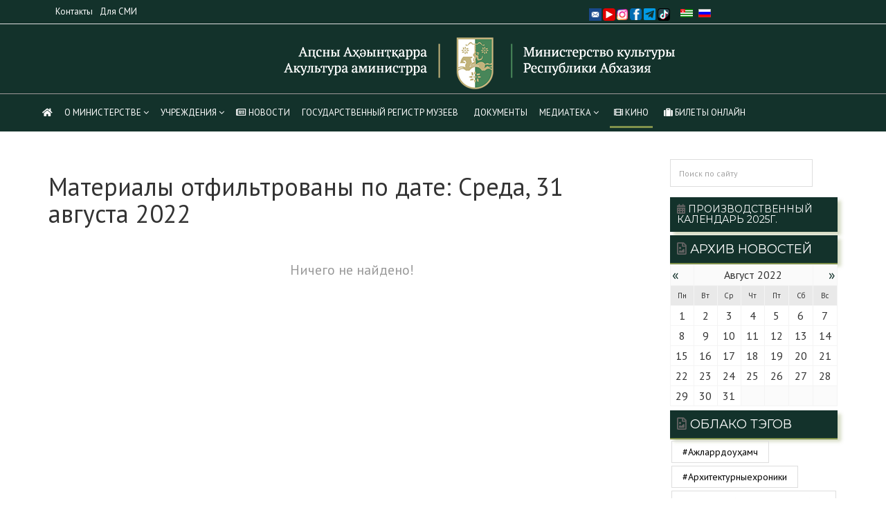

--- FILE ---
content_type: text/html; charset=utf-8
request_url: https://minkult.apsny.land/kino/itemlist/date/2022/8/31?catid=80
body_size: 13139
content:
<!DOCTYPE html>
<html prefix="og: http://ogp.me/ns#" xmlns="http://www.w3.org/1999/xhtml" xml:lang="ru-ru" lang="ru-ru" dir="ltr">
    <head>
        <meta http-equiv="X-UA-Compatible" content="IE=edge">
             <meta name="viewport" content="width=device-width, initial-scale=1">
                                <!-- head -->
                <base href="https://minkult.apsny.land/kino/itemlist/date/2022/8/31" />
	<meta http-equiv="content-type" content="text/html; charset=utf-8" />
	<meta name="keywords" content="минкульт абхазии, министерство культуры республики абхазия, абхазия, республика абхазия" />
	<meta property="og:url" content="https://minkult.apsny.land/kino/itemlist/date/2022/8/31?catid=80" />
	<meta property="og:type" content="website" />
	<meta property="og:title" content="Среда, 31 августа 2022" />
	<meta property="og:description" content="Министерство культуры Республики Абхазия. Официальный сайт" />
	<meta name="twitter:card" content="summary" />
	<meta name="twitter:title" content="Среда, 31 августа 2022" />
	<meta name="twitter:description" content="Министерство культуры Республики Абхазия. Официальный сайт" />
	<meta name="description" content="Министерство культуры Республики Абхазия. Официальный сайт" />
	<meta name="generator" content="Поддержка сайта: Агентство правительственной связи РА" />
	<title>Среда, 31 августа 2022</title>
	<link href="/kino/itemlist/date/2022/8/31?catid=80" rel="canonical" />
	<link href="/kino/itemlist/date/2022/8/31?catid=80&format=feed" rel="alternate" type="application/rss+xml" title="Среда, 31 августа 2022 | Feed" />
	<link href="/kino/itemlist/date/2022/8/31?catid=80&format=feed&type=rss" rel="alternate" type="application/rss+xml" title="Среда, 31 августа 2022 | RSS 2.0" />
	<link href="/kino/itemlist/date/2022/8/31?catid=80&format=feed&type=atom" rel="alternate" type="application/atom+xml" title="Среда, 31 августа 2022 | Atom 1.0" />
	<link href="/templates/ts_news247/images/favicon.ico" rel="shortcut icon" type="image/vnd.microsoft.icon" />
	<link href="/favicon.ico" rel="shortcut icon" type="image/vnd.microsoft.icon" />
	<link href="https://cdnjs.cloudflare.com/ajax/libs/simple-line-icons/2.4.1/css/simple-line-icons.min.css" rel="stylesheet" type="text/css" />
	<link href="/templates/ts_news247/css/k2.css?v=2.11.20241016" rel="stylesheet" type="text/css" />
	<link href="/media/system/css/modal.css?15e5faa5d8bd5ee788b82f6a341be903" rel="stylesheet" type="text/css" />
	<link href="//fonts.googleapis.com/css?family=PT+Sans:regular,italic,700,700italic&amp;subset=cyrillic-ext,cyrillic" rel="stylesheet" type="text/css" />
	<link href="//fonts.googleapis.com/css?family=Montserrat:regular,700&amp;subset=latin" rel="stylesheet" type="text/css" />
	<link href="//fonts.googleapis.com/css?family=Open+Sans:300,300italic,regular,italic,600,600italic,700,700italic,800,800italic&amp;subset=latin" rel="stylesheet" type="text/css" />
	<link href="/templates/ts_news247/css/bootstrap.min.css" rel="stylesheet" type="text/css" />
	<link href="/templates/ts_news247/css/font-awesome.min.css" rel="stylesheet" type="text/css" />
	<link href="/templates/ts_news247/css/legacy.css" rel="stylesheet" type="text/css" />
	<link href="/templates/ts_news247/css/template.css" rel="stylesheet" type="text/css" />
	<link href="/templates/ts_news247/css/presets/preset3.css" rel="stylesheet" class="preset" type="text/css" />
	<link href="/templates/ts_news247/css/frontend-edit.css" rel="stylesheet" type="text/css" />
	<link href="/modules/mod_bt_login/tmpl/css/style2.0.css" rel="stylesheet" type="text/css" />
	<link href="/components/com_sppagebuilder/assets/css/font-awesome-5.min.css" rel="stylesheet" type="text/css" />
	<link href="/components/com_sppagebuilder/assets/css/font-awesome-v4-shims.css" rel="stylesheet" type="text/css" />
	<link href="/components/com_sppagebuilder/assets/css/animate.min.css" rel="stylesheet" type="text/css" />
	<link href="/components/com_sppagebuilder/assets/css/sppagebuilder.css" rel="stylesheet" type="text/css" />
	<link href="/media/mod_languages/css/template.css?15e5faa5d8bd5ee788b82f6a341be903" rel="stylesheet" type="text/css" />
	<style type="text/css">
body{font-family:PT Sans, sans-serif; font-size:16px; font-weight:normal; }h1{font-family:PT Sans, sans-serif; font-weight:normal; }h2{font-family:Montserrat, sans-serif; font-size:18px; font-weight:normal; }h3{font-family:Montserrat, sans-serif; font-weight:normal; }h4{font-family:Montserrat, sans-serif; font-weight:normal; }h5{font-family:Open Sans, sans-serif; font-weight:600; }h6{font-family:Open Sans, sans-serif; font-weight:600; }.sp-megamenu-parent{font-family:PT Sans, sans-serif; font-size:16px; font-weight:normal; }#sp-bottom .sp-module ul > li > a {
    color: #a3a3a3;
    line-height: 16px;
    padding: 5px;
}

#sp-top-bar ul.nav.menu li a {
    color: #ffffff;
    padding: 0;
    line-height: 100%;
}

#sp-top2 .sp-module {
    display: block;
    padding: 10px;
}


<!-- novygod .imgsnow {
position: absolute;
z-index: 1;
top: 0px;
left: 0px;
} -->

p {
    margin: 0 0 10px;
    text-indent: 30px;
}

div.itemFullText {
    text-align: justify;
}

div.itemIntroText {
    text-align: justify;
  
}

.nav-items > div:last-child {
    border-radius: 0 5px 5px 0;
    border-right: 1px solid #488659;
}

.nav-items > div:first-child {
    border-radius: 5px 0 0 5px;
    border-left: 1px solid #488659;
}

#jevents_body .nav-items div.active a, .jev_header2 .active a {
    background-color: #488659;
    color: #FFF;
}

.nav-items > div {
    border: 1px solid #488659;}

.jev_toprow div.currentmonth {
    border-top: 1px solid #488659;
    border-bottom: 1px solid #488659;
    margin-bottom: -1px;
}

.jev_toprow div.previousmonth, .jev_toprow div.nextmonth {
    background-color: #488659;
    border: 1px solid #488659;
}

.sp-module-content .mod-languages ul.lang-inline li {
    border: none;
    display: inline-block;
    margin: 5px 5px 0 0;
}
#sp-top-bar {
    line-height: 8px;
}
.avPlayerWrapper.avNoPoster .avPlayerContainer .avPlayerBlock audio {
    position: relative !important;
    height: 40px !important;
}
.avPlayerWrapper .avPlayerContainer .avPlayerBlock audio {
    background-color: #0000;
    background-repeat: no-repeat;
    background-position: 50% 50%;
    background-size: cover;
    padding: 10px;
    box-sizing: border-box;
box-shadow: #00000038 3px 2px 3px 3px;
}

.itemCategory {
    background: #13322b;
}
.itemCategory:before {
    border-top: 8px solid #13322b;
}
.full-screen .offcanvas-menu .offcanvas-inner .sp-module ul li .offcanvas-menu-toggler {
    left: auto;
    right: auto;
    font-size: 18px;
    padding: 5px 10px;

}

.offcanvas-menu .offcanvas-inner .sp-module ul > li ul >li > a {

    line-height: 20px;}
   

.full-screen .offcanvas-menu .offcanvas-inner .sp-module ul li a {
    color: #fff;
    display: inline-block;
    font-size: 18px;
    padding: 5px;
}

#sp-bottom {
  
    border-bottom: #fff solid 1px;
}
.sp-megamenu-parent .sp-dropdown .sp-dropdown-inner {
    background: #ffffff;
    box-shadow: 0 7px 13px rgb(0 0 0 / 15%);
    padding: 7px;
}

.sp-megamenu-parent .sp-dropdown li.sp-menu-item {
    display: block;
    padding: 0;
    position: relative;
    background-color: #13322b;
}

#sp-top-bar a {
  
    font-weight: 500;
}
div.mod-languages ul.lang-block li {
    display: block;
    background-color: #81924b;
    margin: 1px;
}

div.mod-languages img {
    border: none;
    float: left;
}

div.catItemExtraFields ul li span.catItemExtraFieldsLabel, div.genericItemExtraFields ul li span.genericItemExtraFieldsLabel {
 
    width: 17%;
}
div.itemExtraFields ul li span.itemExtraFieldsLabel {
 
    width: 17%;
}

.sexyback_icon {
     height: 45px;
    width: 400px; }

#mod_0_2 .add_answer {
    border: 0px dotted #747475;
    background-color: none;
    height: 0px;}


div.itemToolbar ul li a {
    color: #81924b;
  
    font-weight: 700;
}

.poll_answer_img {
    float: left !important;
    margin: 0 7px 3px 0 !important;
    border-radius: 0px !important;
    border: none !important;
    max-width: 65% !important;
    width: 300px;
}


div.catItemIntroText {
text-indent: 30px;
    text-align: justify;
}


.camera_cat:before, a.nspCategory:before, a.nspListCategory:before, .gkNspPM-VideoGallery .gkBigBlock strong:before {

    border-top: none;
   
}


.camera_cat, a.nspCategory, a.nspListCategory, .gkNspPM-VideoGallery .gkBigBlock strong {
    position: relative;
    font-size: 10px;
    padding: 0 5px;
    background: #d1d1d1;
    text-transform: uppercase;
    font-weight: 600;
    color: #0a0a0a !important;
    height: 20px;
    line-height: 20px;
}


div.catItemVideoBlock {
    margin: 0 0 16px 0;
    padding: 16px;
    background: none;
}

div.subCategory h2 {
    font-size: 14px;
    margin: 0;
    font-weight: bold;
    text-transform: uppercase;
    line-height: 100%;
}
blockquote {
    padding: 10px 10px;
    margin: 0 0 10px;
    font-size: 16px;
    line-height: 24px;
    border-left: 5px solid #d1d1d1;
    font-style: italic;
    font-weight: normal;
    text-align: left;
    background: none;
}



blockquote:before, .sppb-blockquote:before {
    position: absolute;
    content: '\f10e';
    font-family: FontAwesome;

    padding: 8px 15px;
    top: -30px;
    left: 50%;
    margin-left: -44px;
    color: #fff0;
    background: #ec000000;
}




div.subCategory:hover {
    background: #13322b;
    border: 1px solid transparent;
}

div.k2ItemsBlock ul li {
    margin: 0 0 4px 0;
    background: #ccc;
    padding: 0px 0px 0px 10px;
}

div.k2ItemsBlock ul li a.moduleItemTitle {
    line-height: 1;
}


div.k2CategoriesListBlock ul li {
    margin: 0 0 4px 0;
    background: #f9f9f9;
    padding: 0px 0px 0px 10px;
}


.sp-megamenu-parent .sp-dropdown li.sp-menu-item >a, .sp-megamenu-parent .sp-dropdown li.sp-menu-item span {
  
    padding: 5px;
    color: #ffffff;

}


.nspList > li .nspImage {
  
    border: 5px solid #f5f5f5;
    box-shadow: #ccc 5px 5px 5px;
}

a {
    color: #13322b;
}

div.catItemReadMore {
    display: inline;
    float: right;
}

div.catItemView {
    padding: 0 10px;
    margin: 0 0 25px 0;
    border-bottom: 1px double #81924b96;}

table.calendar {
      width: 100%;
}


div.itemListCategory {
    margin: 0 0 10px 0;
    padding: 0;
}

.block-title.green {
    border-top: 2px solid #81924b;
}

.block-title.sppb-addon-module .sppb-addon-title, .block-title.sppb-addon-module .sp-module-title, .block-title.sp-module .sppb-addon-title, .block-title.sp-module .sp-module-title, .block-title.sppb-addon-articles .sppb-addon-title, .block-title.sppb-addon-articles .sp-module-title {
    display: inline-block;
    position: relative;
    font-size: 14px;
    height: 30px;
    line-height: 30px !important;
    padding: 0 15px;
    margin: 0 0 5px;
    background: #13322b;
    text-transform: uppercase;
    color: #fff;
}


div.catItemHeader h3.catItemTitle a, div.userItemHeader h3.userItemTitle a, div.tagItemHeader h2.tagItemTitle a {
    color: #13322b;
}

div.itemListCategory h2 {
    text-transform: uppercase;
    font-size: 16px;
    margin-top: 0;
    border-top: 2px solid #13322b;
    line-height: 30px;
}




#sp-section-2 {
 
    border-bottom: 1px solid #a09999;
}

#sp-section-4 {
    border-top: 1px solid #a09999;
}


.sprocket-strips-item {
    background-size: cover;
    border-radius: 2px;
    height: 240px;
}

div.itemListCategory h2 span {
    background: #13322b;
    color: #fff;
    padding: 7px 15px;
    
}


div.itemHeader h2.itemTitle {
    padding: 15px 0 8px 0;
    margin: 0;
    line-height: 22px;
}

.nspDate {
    text-transform: uppercase;
    color: #13322b;
    font-weight: normal;
    font-size: 12px;
}
.nspArt {
    position: relative;
    border-bottom: solid 1px #a3a3a3;
}

.nspArt h4.nspHeader a {
    text-decoration: none;
    color: #000;
}

.nspArt h4.nspHeader {
    font-size: 14px;
    line-height: 18px;
}

.gkNspPM-VideoList h3 a:hover {
    color: #85b7bc;
}

.gkNspPM-VideoList .gkItemsPage[data-cols="1"] figure {
    width: 100%;
    margin-bottom: 5px;
}

.gkNspPM-VideoList h3 {
    font-weight: normal;
    line-height: 18px;
    text-align: left;
    padding: 6px 0;
    border-bottom: solid 1px #724428;
}

#sp-footer {
    color: #ffffff;
    font-size: 13px;
    line-height: 16px;
}

.nspLinks ul li p {
    text-align: justify;
}

.sp-megamenu-parent >li >a, .sp-megamenu-parent >li >span {
    display: inline-block;
    padding: 0 6px;
    line-height: 44px;
    font-size: 13px;
    font-weight: normal;
    text-transform: uppercase;
    margin: 0;
    position: relative;
}
.sp-megamenu-parent >li:hover >a:before, .sp-megamenu-parent >li.active >a:before {
    border-color: #81924b;
    opacity: 1;
    transform: scale(1) translateZ(0);
}
.block-title.blue {
    border-top: 2px solid #85b7bc;
}
.block-title.blue .sppb-addon-title {
    background: #85b7bc;
}

.nspLinks ul li h4 a {
    text-decoration: none;
    color: #13322b;
    font-size: 14px;
    font-weight: 700;
}

.nspLinks .nspLinkScroll1 ul li {
    background: #fff;
    border-top: 1px solid #724428;
    margin: 0!important;
    padding: 10px 3px;
}



#offcanvas-toggler >i {
    color: #ffffff;
}

div.catItemHeader h3.catItemTitle {
    padding: 0 0 0px 0;
    margin: 0;
    font-size: 16px;
    line-height: 20px;
   
}

div.catItemImageBlock {
    padding: 0 8px 8px 0px;
    margin: 0 0 0px 0;
    position: relative;
    float: left;
width: 30%;
}
div.itemImageBlock {
    padding: 8px 0;
    margin: 0 16px 0px 0;
    float: left;
}

span.itemImage {
 border: solid #ffffff 5px;
    box-shadow: 5px 5px 5px 0px #ccc;
}


span.catItemImage img {
    max-width: 100%;
    height: auto;
    border: solid #ffffff 5px;
    box-shadow: 5px 5px 5px 0px #ccc;
}




k2-slideshow.theme1 .sl-control {
    position: absolute;
    padding: 0;
    margin: 0;
    float: left;
    bottom: 10px;
    height: 25%;
    width: 100%;
    opacity: 0.7;
    filter: alpha(opacity = 70);
    z-index: 999;
}
.k2-slideshow .sl-captions {
    width: 100%;
    height: 65px;
    padding: 0;
    margin: 0;
    position: absolute;
    left: 0;
    top: 0;
    z-index: 2;
    overflow: hidden;
    cursor: pointer;
}

.k2-slideshow .sl-captions .slide-caption {
    height: 100%;
    width: 90%;
    display: block;
    float: left;
    line-height: 18px;
    font-size: 14px;
    padding: 0 0 0 12px;
    color: #FFF;
    text-transform: uppercase;
}

#sp-bottom .sp-module .sp-module-title {
    font-size: 16px;
    color: #fff;
    padding-left: 0;
    margin-bottom: 5px;
    padding-bottom: 5px;
    border-bottom: double;
}@media (min-width: 1400px) {
.container {
max-width: 1140px;
}
}#sp-top-bar{ background-color:#13322b;color:#ffffff;padding:0px; }#sp-top-bar a{color:#ffffff;}#sp-section-3{ background-color:#13322b;color:#ffffff;padding:0px 10%; }#sp-section-3 a{color:#ffffff;}#sp-section-3 a:hover{color:#81924b;}#sp-section-4{ background-image:url("/images/headers/4646.jpg");background-repeat:no-repeat;background-size:cover;background-attachment:scroll;background-position:50% 50%; }#sp-header{ background-color:#13322b;padding:5px; }#sp-header a{color:#ffffff;}#sp-bottom{ background-color:#13322b;color:#ffffff;padding:50px 0px; }#sp-bottom a{color:#ffffff;}#sp-footer{ background-color:#13322b;color:#ffffff;padding:10px 10px; }#sp-footer a{color:#ffffff;}#sp-footer a:hover{color:#1fdbb2;}
	</style>
	<script type="application/json" class="joomla-script-options new">{"csrf.token":"fdd873fd8437f458c6920a60c790d9e2","system.paths":{"root":"","base":""}}</script>
	<script src="/media/jui/js/jquery.min.js?15e5faa5d8bd5ee788b82f6a341be903" type="text/javascript"></script>
	<script src="/media/jui/js/jquery-noconflict.js?15e5faa5d8bd5ee788b82f6a341be903" type="text/javascript"></script>
	<script src="/media/jui/js/jquery-migrate.min.js?15e5faa5d8bd5ee788b82f6a341be903" type="text/javascript"></script>
	<script src="/media/k2/assets/js/k2.frontend.js?v=2.11.20241016&sitepath=/" type="text/javascript"></script>
	<script src="/media/system/js/mootools-core.js?15e5faa5d8bd5ee788b82f6a341be903" type="text/javascript"></script>
	<script src="/media/system/js/core.js?15e5faa5d8bd5ee788b82f6a341be903" type="text/javascript"></script>
	<script src="/media/system/js/mootools-more.js?15e5faa5d8bd5ee788b82f6a341be903" type="text/javascript"></script>
	<script src="/media/system/js/modal.js?15e5faa5d8bd5ee788b82f6a341be903" type="text/javascript"></script>
	<script src="/templates/ts_news247/js/bootstrap.min.js" type="text/javascript"></script>
	<script src="/templates/ts_news247/js/jquery.sticky.js" type="text/javascript"></script>
	<script src="/templates/ts_news247/js/main.js" type="text/javascript"></script>
	<script src="/templates/ts_news247/js/progressbar.js" type="text/javascript"></script>
	<script src="/templates/ts_news247/js/frontend-edit.js" type="text/javascript"></script>
	<script src="/modules/mod_bt_login/tmpl/js/jquery.simplemodal.js" type="text/javascript"></script>
	<script src="/modules/mod_bt_login/tmpl/js/default.js" type="text/javascript"></script>
	<script src="/components/com_sppagebuilder/assets/js/jquery.parallax.js" type="text/javascript"></script>
	<script src="/components/com_sppagebuilder/assets/js/sppagebuilder.js" type="text/javascript"></script>
	<script type="text/javascript">

		jQuery(function($) {
			SqueezeBox.initialize({});
			initSqueezeBox();
			$(document).on('subform-row-add', initSqueezeBox);

			function initSqueezeBox(event, container)
			{
				SqueezeBox.assign($(container || document).find('a.modal').get(), {
					parse: 'rel'
				});
			}
		});

		window.jModalClose = function () {
			SqueezeBox.close();
		};

		// Add extra modal close functionality for tinyMCE-based editors
		document.onreadystatechange = function () {
			if (document.readyState == 'interactive' && typeof tinyMCE != 'undefined' && tinyMCE)
			{
				if (typeof window.jModalClose_no_tinyMCE === 'undefined')
				{
					window.jModalClose_no_tinyMCE = typeof(jModalClose) == 'function'  ?  jModalClose  :  false;

					jModalClose = function () {
						if (window.jModalClose_no_tinyMCE) window.jModalClose_no_tinyMCE.apply(this, arguments);
						tinyMCE.activeEditor.windowManager.close();
					};
				}

				if (typeof window.SqueezeBoxClose_no_tinyMCE === 'undefined')
				{
					if (typeof(SqueezeBox) == 'undefined')  SqueezeBox = {};
					window.SqueezeBoxClose_no_tinyMCE = typeof(SqueezeBox.close) == 'function'  ?  SqueezeBox.close  :  false;

					SqueezeBox.close = function () {
						if (window.SqueezeBoxClose_no_tinyMCE)  window.SqueezeBoxClose_no_tinyMCE.apply(this, arguments);
						tinyMCE.activeEditor.windowManager.close();
					};
				}
			}
		};
		
var sp_preloader = '0';

var sp_gotop = '1';

var sp_offanimation = 'default';

	</script>

                                </head>
                <body class="site com-k2 view-itemlist no-layout task-date itemid-833 ru-ru ltr  sticky-header layout-fluid off-canvas-menu-init">

                    <div class="body-wrapper">
                        <div class="body-innerwrapper">
                            <section id="sp-top-bar" class="d-none d-md-block sp-top-bar"><div class="container"><div class="row"><div id="sp-top2" class="col-4 col-md-4 col-lg-8 "><div class="sp-column "><div class="sp-module "><div class="sp-module-content"><ul class="nav menu">
<li class="item-580"><a href="/kontakty" > Контакты</a></li><li class="item-690"><a href="/dlya-smi" > Для СМИ</a></li></ul>
</div></div></div></div><div id="sp-top1" class="col-4 col-md-4 col-lg-4 d-none d-lg-block"><div class="sp-column sptop1"><div class="sp-module "><div class="sp-module-content"><div class="mod-sppagebuilder  sp-page-builder" data-module_id="281">
	<div class="page-content">
		<div id="section-id-1652459572176" class="sppb-section" ><div class="sppb-container-inner"><div class="sppb-row sppb-no-gutter"><div class="sppb-col-md-8 sppb-col-xs-6 sppb-order-xs-1" id="column-wrap-id-1652459572175"><div id="column-id-1652459572175" class="sppb-column" ><div class="sppb-column-addons"><div id="sppb-addon-wrapper-1654069373789" class="sppb-addon-wrapper"><div id="sppb-addon-1654069373789" class="clearfix "     ><div class="sppb-addon sppb-addon-module "><div class="sppb-addon-content">

<div class="custom"  >
	<table style="width: 120px; height: 20px; float: left;">
<tbody>
<tr style="height: 26px;">
<td style="width: 22.2656px; height: 26px;"><a href="/kontakty"><img style="margin-right: 1px; margin-left: 1px;" src="/images/demo/Contact_1x.png" width="18" /></a></td>
<td style="width: 22.2656px; height: 26px;"><a href="https://www.youtube.com/channel/UCU---euETjl3Dc9CxHOLoMw" target="_blank" rel="noopener noreferrer"><img style="margin-right: 1px; margin-left: 1px;" src="/images/2022/05/30/youtube-icon.png" width="18" height="18" /></a></td>
<td style="width: 20.0781px; height: 26px;"><a href="https://www.instagram.com/mincult_apsny/" target="_blank" rel="noopener noreferrer"><img style="margin-right: 1px; margin-left: 1px;" src="/images/2022/05/30/instsa.png" width="16" height="16" /></a></td>
<td style="width: 21.1562px; height: 26px;"><a href="https://www.facebook.com/minkultabkhazia" target="_blank" rel="noopener noreferrer"><img style="margin-right: 1px; margin-left: 1px;" src="/images/face.png" width="17" height="17" /></a></td>
<td style="width: 21.1562px; height: 26px;"><a href="https://t.me/mincultra" target="_blank" rel="noopener noreferrer"><img style="margin-right: 1px; margin-left: 1px;" src="/images/icon/external-cloud-based-instant-messaging-telegram-mobile-app-logotype-logo-color-tal-revivo.png" width="17" height="17" /></a></td>
<td style="width: 22.3438px; height: 26px;"><a href="https://vm.tiktok.com/ZSdrLarUq/" target="_blank" rel="noopener noreferrer"><img style="margin-right: 1px; margin-left: 1px;" src="/images/icon/tiktok_logo_icon_188431.png" width="18" height="18" /></a></td>
</tr>
</tbody>
</table></div>
</div></div><style type="text/css">#sppb-addon-wrapper-1654069373789 {
margin:0px 0px 0px 0px;}
#sppb-addon-1654069373789 {
	box-shadow: 0 0 0 0 #ffffff;
padding:0 0 0 0;}
#sppb-addon-1654069373789 {
}
#sppb-addon-1654069373789.sppb-element-loaded {
}
@media (min-width: 768px) and (max-width: 991px) {#sppb-addon-1654069373789 {}}@media (max-width: 767px) {#sppb-addon-1654069373789 {}}</style></div></div></div></div></div><div class="sppb-col-md-4 sppb-col-xs-4 sppb-order-xs-2" id="column-wrap-id-1654069373786"><div id="column-id-1654069373786" class="sppb-column" ><div class="sppb-column-addons"><div id="sppb-addon-wrapper-1654582084231" class="sppb-addon-wrapper"><div id="sppb-addon-1654582084231" class="clearfix "     ><div class="sppb-addon sppb-addon-module "><div class="sppb-addon-content"><div class="mod-languages">

	<ul class="lang-inline" dir="ltr">
						<li>
			<a href="/ap/kino">
												<img src="/media/mod_languages/images/ap_ap.gif" alt="Аԥсуа (Abkhazian)" title="Аԥсуа (Abkhazian)" />										</a>
			</li>
											<li class="lang-active">
			<a href="https://minkult.apsny.land/kino/itemlist/date/2022/8/31?catid=80">
												<img src="/media/mod_languages/images/ru_ru.gif" alt="Русский (Russian)" title="Русский (Russian)" />										</a>
			</li>
				</ul>

</div>
</div></div><style type="text/css">#sppb-addon-wrapper-1654582084231 {
margin:0px 0px 0px 0px;}
#sppb-addon-1654582084231 {
	box-shadow: 0 0 0 0 #ffffff;
padding:0 0 0 0;}
#sppb-addon-1654582084231 {
}
#sppb-addon-1654582084231.sppb-element-loaded {
}
@media (min-width: 768px) and (max-width: 991px) {#sppb-addon-1654582084231 {}}@media (max-width: 767px) {#sppb-addon-1654582084231 {}}</style></div></div></div></div></div></div></div></div><style type="text/css">.sp-page-builder .page-content #section-id-1599562158306{padding-top:0px;padding-right:0px;padding-bottom:50px;padding-left:0px;margin-top:0px;margin-right:0px;margin-bottom:0px;margin-left:0px;}#column-id-1599562158337{box-shadow:0 0 0 0 #fff;}.sp-page-builder .page-content #section-id-1652459572176{padding-top:0px;padding-right:0px;padding-bottom:0px;padding-left:0px;margin-top:0px;margin-right:0px;margin-bottom:0px;margin-left:0px;box-shadow:0 0 0 0 #ffffff;}#column-id-1652459572175{padding-top:0px;padding-right:30px;padding-bottom:0px;padding-left:0px;box-shadow:0 0 0 0 #fff;}@media (max-width:767px) { #column-id-1652459572175{padding-top:0зч;padding-right:0зч;padding-bottom:0зч;padding-left:0зч;} }#column-wrap-id-1652459572175{margin-top:0px;margin-right:0px;margin-bottom:0px;margin-left:0px;}#column-id-1654069373786{padding-top:0;padding-right:0;padding-bottom:0;padding-left:0;}#column-wrap-id-1654069373786{margin-top:0;margin-right:0;margin-bottom:0;margin-left:0;}</style>	</div>
</div>
</div></div></div></div></div></div></section><section id="sp-section-3"><div class="container"><div class="row"><div id="sp-logo" class="col-12 col-lg-12 "><div class="sp-column "><div class="logo"><a href="/"><img class="sp-default-logo hidden-xs" src="/images/headers/logo_mkra_small.png" alt="МКРА"><img class="sp-default-logo visible-xs" src="/images/headers/logo_mkra_small.png" alt="МКРА"></a></div></div></div></div></div></section><section id="sp-section-4"><div class="row"><div id="sp-title" class="col-lg-12 "><div class="sp-column "></div></div></div></section><header id="sp-header"><div class="container"><div class="row"><div id="sp-menu" class="col-lg-12 "><div class="sp-column ">			<div class='sp-megamenu-wrapper'>
				<a id="offcanvas-toggler" class="visible-sm visible-xs" href="#"><i class="fa fa-bars"></i></a>
				<ul class="sp-megamenu-parent menu-fade hidden-sm hidden-xs"><li class="sp-menu-item"><a  href="/"  ><i class="fa fa-home"></i></a></li><li class="sp-menu-item sp-has-child"><a  href="javascript:void(0);"  >О Министерстве</a><div class="sp-dropdown sp-dropdown-main sp-menu-right" style="width: 380px;"><div class="sp-dropdown-inner"><ul class="sp-dropdown-items"><li class="sp-menu-item"><a  href="/о-министерстве/руководство"  >Руководство</a></li><li class="sp-menu-item"><a  href="/о-министерстве/struktura-ministerstva"  >Структура министерства</a></li></ul></div></div></li><li class="sp-menu-item sp-has-child"><a  href="/uchrezhdeniya"  >Учреждения</a><div class="sp-dropdown sp-dropdown-main sp-menu-right" style="width: 380px;"><div class="sp-dropdown-inner"><ul class="sp-dropdown-items"><li class="sp-menu-item"><a  href="/uchrezhdeniya/vd"  >Деятели культуры и искусства</a></li><li class="sp-menu-item sp-has-child"><a  href="/uchrezhdeniya/vidnye-deyateli"  >Руководители ведомств</a><div class="sp-dropdown sp-dropdown-sub sp-menu-right" style="width: 380px;"><div class="sp-dropdown-inner"><ul class="sp-dropdown-items"><li class="sp-menu-item"><a  href="/uchrezhdeniya/vidnye-deyateli/сценическое-искусство"  >Сценическое искусство</a></li><li class="sp-menu-item"><a  href="/uchrezhdeniya/vidnye-deyateli/изобразительное-искусство"  >Изобразительное искусство</a></li><li class="sp-menu-item"><a  href="/uchrezhdeniya/vidnye-deyateli/наука"  >Наука</a></li></ul></div></div></li><li class="sp-menu-item"><a  href="/uchrezhdeniya/театры"  >Театры</a></li><li class="sp-menu-item"><a  href="/uchrezhdeniya/библиотеки"  >Библиотеки</a></li><li class="sp-menu-item"><a  href="/uchrezhdeniya/концертные-залы"  >Концертные залы</a></li><li class="sp-menu-item"><a  href="/uchrezhdeniya/коллективы-и-союзы"  >Коллективы и союзы</a></li><li class="sp-menu-item"><a  href="/uchrezhdeniya/заповедники"  >Заповедники</a></li><li class="sp-menu-item"><a  href="/uchrezhdeniya/центры-творчества"  >Центры творчества</a></li><li class="sp-menu-item"><a  href="/uchrezhdeniya/выставочные-залы-и-галереи"  >Выставочные залы и галереи </a></li><li class="sp-menu-item"><a  href="/uchrezhdeniya/obrazovatelnye-uchrezhdeniya"  >Образовательные учреждения</a></li></ul></div></div></li><li class="sp-menu-item"><a  href="/novosti"  ><i class="fa fa-newspaper-o"></i> НОВОСТИ </a></li><li class="sp-menu-item"><a  href="/gosudarstvennyj-registr-muzeev-ra"  >Государственный регистр музеев</a></li><li class="sp-menu-item"></li><li class="sp-menu-item"><a  href="/dokumenty"  >Документы</a></li><li class="sp-menu-item sp-has-child"><a  href="/media-arkhiv"  >МЕДИАТЕКА</a><div class="sp-dropdown sp-dropdown-main sp-menu-right" style="width: 380px;"><div class="sp-dropdown-inner"><ul class="sp-dropdown-items"><li class="sp-menu-item"><a  href="/media-arkhiv/audio-abkhazskie-skazki"  >Аудио</a></li><li class="sp-menu-item"><a  href="/media-arkhiv/foto"  >Фото</a></li><li class="sp-menu-item"><a  href="/media-arkhiv/video"  >Видео</a></li><li class="sp-menu-item"><a  href="/media-arkhiv/zhurnal-a-sny-a-azara"  >Журнал &quot;АԤСНЫ АҞАЗАРА&quot;</a></li></ul></div></div></li><li class="sp-menu-item"></li><li class="sp-menu-item current-item active"><a  href="/kino"  ><i class="fa fa-film"></i> КИНО</a></li><li class="sp-menu-item"></li><li class="sp-menu-item"><a  href="https://ticketme.biz" rel="noopener noreferrer" target="_blank" ><i class="fa fa-suitcase"></i> Билеты Онлайн</a></li></ul>			</div>
		</div></div></div></div></header><section id="sp-main-body"><div class="container"><div class="row"><div id="sp-component" class="col-lg-9 "><div class="sp-column "><div id="system-message-container">
	</div>

<!-- Start K2 Generic (date/search) Layout -->
<div id="k2Container" class="genericView">
    
        <!-- Title for date & search listings -->
    <h1>Материалы отфильтрованы по дате: Среда, 31 августа 2022</h1>
    
    
    
    <!-- No results found -->
    <div id="genericItemListNothingFound">
        <p>Ничего не найдено!</p>
    </div>

    </div>
<!-- End K2 Generic (date/search) Layout -->

<!-- JoomlaWorks "K2" (v2.11.20241016) | Learn more about K2 at https://getk2.org -->

</div></div><div id="sp-right" class="col-lg-3 "><div class="sp-column class2"><div class="sp-module "><div class="sp-module-content"><div class="mod-sppagebuilder  sp-page-builder" data-module_id="262">
	<div class="page-content">
		<div id="section-id-1599562158306" class="sppb-section sppb-hidden-sm sppb-hidden-xs" ><div class="sppb-container-inner"><div class="sppb-row"><div class="sppb-col-md-12" id="column-wrap-id-1599562158337"><div id="column-id-1599562158337" class="sppb-column" ><div class="sppb-column-addons"><div id="sppb-addon-wrapper-1682665510052" class="sppb-addon-wrapper"><div id="sppb-addon-1682665510052" class="clearfix "     ><div class="sppb-addon sppb-addon-module "><div class="sppb-addon-content">
<div id="k2ModuleBox171" class="k2SearchBlock k2LiveSearchBlock">
    <form action="/kino/itemlist/search" method="get" autocomplete="off" class="k2SearchBlockForm">
        <input type="text" value="Поиск по сайту" name="searchword" class="inputbox" onblur="if(this.value=='') this.value='Поиск по сайту';" onfocus="if(this.value=='Поиск по сайту') this.value='';" />

        
        
        
                <input type="hidden" name="format" value="html" />
        <input type="hidden" name="t" value="" />
        <input type="hidden" name="tpl" value="search" />
        
            </form>

        <div class="k2LiveSearchResults"></div>
    </div>
</div></div><style type="text/css">#sppb-addon-wrapper-1682665510052 {
margin:0px 0px 10px 0px;}
#sppb-addon-1682665510052 {
	box-shadow: 0 0 0 0 #ffffff;
}
#sppb-addon-1682665510052 {
}
#sppb-addon-1682665510052.sppb-element-loaded {
}
@media (min-width: 768px) and (max-width: 991px) {#sppb-addon-1682665510052 {}}@media (max-width: 767px) {#sppb-addon-1682665510052 {}}</style></div></div><div id="sppb-addon-wrapper-1599562158342" class="sppb-addon-wrapper"><div id="sppb-addon-1599562158342" class="clearfix "     ><div class="sppb-empty-space  clearfix"></div><style type="text/css">#sppb-addon-wrapper-1599562158342 {
margin:0px 0px 0px 0px;}
#sppb-addon-1599562158342 {
	box-shadow: 0 0 0 0 #ffffff;
padding:0 0 0 0;}
#sppb-addon-1599562158342 {
}
#sppb-addon-1599562158342.sppb-element-loaded {
}
@media (min-width: 768px) and (max-width: 991px) {#sppb-addon-1599562158342 {}#sppb-addon-wrapper-1599562158342 {margin-top: 0px;margin-right: 0px;margin-bottom: 20px;margin-left: 0px;}}@media (max-width: 767px) {#sppb-addon-1599562158342 {}#sppb-addon-wrapper-1599562158342 {margin-top: 0px;margin-right: 0px;margin-bottom: 10px;margin-left: 0px;}}</style><style type="text/css">#sppb-addon-1599562158342 .sppb-empty-space {height: 5px;}@media (min-width: 768px) and (max-width: 991px) {#sppb-addon-1599562158342 .sppb-empty-space {height: 30px;}}@media (max-width: 767px) {#sppb-addon-1599562158342 .sppb-empty-space {height: 20px;}}</style></div></div><div id="sppb-addon-wrapper-1599562158352" class="sppb-addon-wrapper"><div id="sppb-addon-1599562158352" class="clearfix "     ><div class="sppb-addon sppb-addon-header sppb-text-left"><a rel="noopener noreferrer" target="_blank" href="/images/docs/calendar2025.pdf"><h2 class="sppb-addon-title"><span class="fa fa-calendar sppb-addon-title-icon" aria-hidden="true"></span> Производственный календарь 2025г.</h2></a></div><style type="text/css">#sppb-addon-1599562158352 {
	color: #ffffff;
	background-color: #13322b;
	box-shadow: 5px 5px 5px 0px #81924b57;
}
#sppb-addon-1599562158352 {
}
#sppb-addon-1599562158352.sppb-element-loaded {
}
#sppb-addon-1599562158352 a {
	color: #ffffff;
}
#sppb-addon-1599562158352 a:hover,
#sppb-addon-1599562158352 a:focus,
#sppb-addon-1599562158352 a:active {
	color: #2b987f;
}
#sppb-addon-1599562158352 .sppb-addon-title {
font-size:14px;letter-spacing:;font-weight: 100;}
@media (min-width: 768px) and (max-width: 991px) {#sppb-addon-1599562158352 {}}@media (max-width: 767px) {#sppb-addon-1599562158352 {}}</style><style type="text/css">#sppb-addon-1599562158352 h2.sppb-addon-title {margin: 0px 0px 0px 0px; text-transform: uppercase; padding: 10px 10px 10px 10px; }#sppb-addon-1599562158352 h2.sppb-addon-title .sppb-addon-title-icon {color: #626262}</style></div></div><div id="sppb-addon-wrapper-1599646524285" class="sppb-addon-wrapper"><div id="sppb-addon-1599646524285" class="clearfix "     ><div class="sppb-empty-space  clearfix"></div><style type="text/css">#sppb-addon-wrapper-1599646524285 {
margin:0px 0px 0px 0px;}
#sppb-addon-1599646524285 {
	box-shadow: 0 0 0 0 #ffffff;
padding:0 0 0 0;}
#sppb-addon-1599646524285 {
}
#sppb-addon-1599646524285.sppb-element-loaded {
}
@media (min-width: 768px) and (max-width: 991px) {#sppb-addon-1599646524285 {}#sppb-addon-wrapper-1599646524285 {margin-top: 0px;margin-right: 0px;margin-bottom: 20px;margin-left: 0px;}}@media (max-width: 767px) {#sppb-addon-1599646524285 {}#sppb-addon-wrapper-1599646524285 {margin-top: 0px;margin-right: 0px;margin-bottom: 10px;margin-left: 0px;}}</style><style type="text/css">#sppb-addon-1599646524285 .sppb-empty-space {height: 5px;}@media (min-width: 768px) and (max-width: 991px) {#sppb-addon-1599646524285 .sppb-empty-space {height: 30px;}}@media (max-width: 767px) {#sppb-addon-1599646524285 .sppb-empty-space {height: 20px;}}</style></div></div><div id="sppb-addon-wrapper-1604642597682" class="sppb-addon-wrapper"><div id="sppb-addon-1604642597682" class="clearfix "     ><div class="sppb-addon sppb-addon-header sppb-text-left"><h2 class="sppb-addon-title"><span class="fa fa-file-image-o sppb-addon-title-icon" aria-hidden="true"></span> Архив Новостей</h2></div><style type="text/css">#sppb-addon-1604642597682 {
	color: #ffffff;
	background-color: #13322b;
	box-shadow: 5px 5px 5px 0px #81924b57;
}
#sppb-addon-1604642597682 {
}
#sppb-addon-1604642597682.sppb-element-loaded {
}
#sppb-addon-1604642597682 a {
	color: #ffffff;
}
#sppb-addon-1604642597682 a:hover,
#sppb-addon-1604642597682 a:focus,
#sppb-addon-1604642597682 a:active {
	color: #8dbc85;
}
#sppb-addon-1604642597682 .sppb-addon-title {
letter-spacing:;font-weight: 100;}
@media (min-width: 768px) and (max-width: 991px) {#sppb-addon-1604642597682 {}}@media (max-width: 767px) {#sppb-addon-1604642597682 {}}</style><style type="text/css">#sppb-addon-1604642597682 h2.sppb-addon-title {margin: 0px 0px 0px 0px; text-transform: uppercase; padding: 10px 10px 10px 10px; }#sppb-addon-1604642597682 h2.sppb-addon-title .sppb-addon-title-icon {color: #626262}</style></div></div><div id="sppb-addon-wrapper-1599562158361" class="sppb-addon-wrapper"><div id="sppb-addon-1599562158361" class="clearfix "     ><div class="sppb-addon sppb-addon-module "><div class="sppb-addon-content">
<div id="k2ModuleBox216" class="k2CalendarBlock sp-module2 block-title green">
    <table class="calendar">
<tr>
<td class="calendarNavMonthPrev"><a class="calendarNavLink" href="/index.php?option=com_k2&amp;view=itemlist&amp;task=calendar&amp;month=7&amp;year=2022&amp;catid=80&amp;Itemid=833">&laquo;</a></td>
<td class="calendarCurrentMonth" colspan="5">Август 2022</td>
<td class="calendarNavMonthNext"><a class="calendarNavLink" href="/index.php?option=com_k2&amp;view=itemlist&amp;task=calendar&amp;month=9&amp;year=2022&amp;catid=80&amp;Itemid=833">&raquo;</a></td>
</tr>
<tr>
<td class="calendarDayName" style="width:14%">Пн</td>
<td class="calendarDayName" style="width:14%">Вт</td>
<td class="calendarDayName" style="width:14%">Ср</td>
<td class="calendarDayName" style="width:14%">Чт</td>
<td class="calendarDayName" style="width:14%">Пт</td>
<td class="calendarDayName" style="width:14%">Сб</td>
<td class="calendarDayName" style="width:14%">Вс</td>
</tr>
<tr>
<td class="calendarDate">1</td>
<td class="calendarDate">2</td>
<td class="calendarDate">3</td>
<td class="calendarDate">4</td>
<td class="calendarDate">5</td>
<td class="calendarDate">6</td>
<td class="calendarDate">7</td>
</tr>
<tr>
<td class="calendarDate">8</td>
<td class="calendarDate">9</td>
<td class="calendarDate">10</td>
<td class="calendarDate">11</td>
<td class="calendarDate">12</td>
<td class="calendarDate">13</td>
<td class="calendarDate">14</td>
</tr>
<tr>
<td class="calendarDate">15</td>
<td class="calendarDate">16</td>
<td class="calendarDate">17</td>
<td class="calendarDate">18</td>
<td class="calendarDate">19</td>
<td class="calendarDate">20</td>
<td class="calendarDate">21</td>
</tr>
<tr>
<td class="calendarDate">22</td>
<td class="calendarDate">23</td>
<td class="calendarDate">24</td>
<td class="calendarDate">25</td>
<td class="calendarDate">26</td>
<td class="calendarDate">27</td>
<td class="calendarDate">28</td>
</tr>
<tr>
<td class="calendarDate">29</td>
<td class="calendarDate">30</td>
<td class="calendarDate">31</td>
<td class="calendarDateEmpty">&nbsp;</td>
<td class="calendarDateEmpty">&nbsp;</td>
<td class="calendarDateEmpty">&nbsp;</td>
<td class="calendarDateEmpty">&nbsp;</td>
</tr>
</table>
    <div class="clr"></div>
</div>
</div></div><style type="text/css">#sppb-addon-wrapper-1599562158361 {
margin:0px 0px 10px 0px;}
#sppb-addon-1599562158361 {
	box-shadow: 0 0 0 0 #ffffff;
padding:0 0 0 0;}
#sppb-addon-1599562158361 {
}
#sppb-addon-1599562158361.sppb-element-loaded {
}
@media (min-width: 768px) and (max-width: 991px) {#sppb-addon-1599562158361 {}#sppb-addon-wrapper-1599562158361 {margin-top: 0px;margin-right: 0px;margin-bottom: 20px;margin-left: 0px;}}@media (max-width: 767px) {#sppb-addon-1599562158361 {}#sppb-addon-wrapper-1599562158361 {margin-top: 0px;margin-right: 0px;margin-bottom: 10px;margin-left: 0px;}}</style></div></div><div id="sppb-addon-wrapper-1604642642325" class="sppb-addon-wrapper"><div id="sppb-addon-1604642642325" class="clearfix "     ><div class="sppb-empty-space  clearfix"></div><style type="text/css">#sppb-addon-wrapper-1604642642325 {
margin:0px 0px 0px 0px;}
#sppb-addon-1604642642325 {
	box-shadow: 0 0 0 0 #ffffff;
padding:0 0 0 0;}
#sppb-addon-1604642642325 {
}
#sppb-addon-1604642642325.sppb-element-loaded {
}
@media (min-width: 768px) and (max-width: 991px) {#sppb-addon-1604642642325 {}#sppb-addon-wrapper-1604642642325 {margin-top: 0px;margin-right: 0px;margin-bottom: 20px;margin-left: 0px;}}@media (max-width: 767px) {#sppb-addon-1604642642325 {}#sppb-addon-wrapper-1604642642325 {margin-top: 0px;margin-right: 0px;margin-bottom: 10px;margin-left: 0px;}}</style><style type="text/css">#sppb-addon-1604642642325 .sppb-empty-space {height: 5px;}@media (min-width: 768px) and (max-width: 991px) {#sppb-addon-1604642642325 .sppb-empty-space {height: 30px;}}@media (max-width: 767px) {#sppb-addon-1604642642325 .sppb-empty-space {height: 20px;}}</style></div></div><div id="sppb-addon-wrapper-1599569273539" class="sppb-addon-wrapper"><div id="sppb-addon-1599569273539" class="clearfix "     ><div class="sppb-addon sppb-addon-header sppb-text-left"><h2 class="sppb-addon-title"><span class="fa fa-file-image-o sppb-addon-title-icon" aria-hidden="true"></span> Облако тэгов</h2></div><style type="text/css">#sppb-addon-wrapper-1599569273539 {
margin:0 0 0 0;}
#sppb-addon-1599569273539 {
	color: #ffffff;
	background-color: #13322b;
	box-shadow: 5px 5px 5px 0px #81924b57;
}
#sppb-addon-1599569273539 {
}
#sppb-addon-1599569273539.sppb-element-loaded {
}
#sppb-addon-1599569273539 a {
	color: #ffffff;
}
#sppb-addon-1599569273539 a:hover,
#sppb-addon-1599569273539 a:focus,
#sppb-addon-1599569273539 a:active {
	color: #8dbc85;
}
#sppb-addon-1599569273539 .sppb-addon-title {
letter-spacing:;font-weight: 100;}
@media (min-width: 768px) and (max-width: 991px) {#sppb-addon-1599569273539 {}}@media (max-width: 767px) {#sppb-addon-1599569273539 {}}</style><style type="text/css">#sppb-addon-1599569273539 h2.sppb-addon-title {margin: 0px 0px 0px 0px; text-transform: uppercase; padding: 10px 10px 10px 10px; }#sppb-addon-1599569273539 h2.sppb-addon-title .sppb-addon-title-icon {color: #626262}</style></div></div><div id="sppb-addon-wrapper-1599562158359" class="sppb-addon-wrapper"><div id="sppb-addon-1599562158359" class="clearfix "     ><div class="sppb-addon sppb-addon-module "><div class="sppb-addon-content">
<div id="k2ModuleBox177" class="k2TagCloudBlock block-title green">
            <a href="/kino/itemlist/tag/#ажәларрдоуҳамч" style="font-size:55%" title="5 материалов с тэгом #ажәларрдоуҳамч">
        #ажәларрдоуҳамч    </a>
                <a href="/kino/itemlist/tag/#архитектурныехроники" style="font-size:60%" title="6 материалов с тэгом #архитектурныехроники">
        #архитектурныехроники    </a>
                <a href="/kino/itemlist/tag/Абхазский государственный музей" style="font-size:65%" title="7 материалов с тэгом Абхазский государственный музей">
        Абхазский государственный музей    </a>
                <a href="/kino/itemlist/tag/История одного экспоната" style="font-size:65%" title="7 материалов с тэгом История одного экспоната">
        История одного экспоната    </a>
                <a href="/kino/itemlist/tag/МедиаАспект" style="font-size:40%" title="2 материалов с тэгом МедиаАспект">
        МедиаАспект    </a>
                <a href="/kino/itemlist/tag/Народный артист" style="font-size:50%" title="4 материалов с тэгом Народный артист">
        Народный артист    </a>
                <a href="/kino/itemlist/tag/Старый Сухум" style="font-size:40%" title="2 материалов с тэгом Старый Сухум">
        Старый Сухум    </a>
                <a href="/kino/itemlist/tag/Хибла Герзмава" style="font-size:40%" title="2 материалов с тэгом Хибла Герзмава">
        Хибла Герзмава    </a>
                <a href="/kino/itemlist/tag/Шаратын" style="font-size:40%" title="2 материалов с тэгом Шаратын">
        Шаратын    </a>
                <a href="/kino/itemlist/tag/ажәларрдоуҳамч" style="font-size:35%" title="1 материалов с тэгом ажәларрдоуҳамч">
        ажәларрдоуҳамч    </a>
                <a href="/kino/itemlist/tag/архив" style="font-size:45%" title="3 материалов с тэгом архив">
        архив    </a>
                <a href="/kino/itemlist/tag/библиотеки" style="font-size:40%" title="2 материалов с тэгом библиотеки">
        библиотеки    </a>
                <a href="/kino/itemlist/tag/видео" style="font-size:100%" title="14 материалов с тэгом видео">
        видео    </a>
                <a href="/kino/itemlist/tag/законы" style="font-size:35%" title="1 материалов с тэгом законы">
        законы    </a>
                <a href="/kino/itemlist/tag/инструкции" style="font-size:35%" title="1 материалов с тэгом инструкции">
        инструкции    </a>
                <a href="/kino/itemlist/tag/кино" style="font-size:35%" title="1 материалов с тэгом кино">
        кино    </a>
                <a href="/kino/itemlist/tag/коллегии" style="font-size:35%" title="1 материалов с тэгом коллегии">
        коллегии    </a>
                <a href="/kino/itemlist/tag/комиссии" style="font-size:40%" title="2 материалов с тэгом комиссии">
        комиссии    </a>
                <a href="/kino/itemlist/tag/объекты" style="font-size:40%" title="2 материалов с тэгом объекты">
        объекты    </a>
                <a href="/kino/itemlist/tag/постановления" style="font-size:50%" title="4 материалов с тэгом постановления">
        постановления    </a>
                <a href="/kino/itemlist/tag/списки" style="font-size:35%" title="1 материалов с тэгом списки">
        списки    </a>
                <a href="/kino/itemlist/tag/театр" style="font-size:40%" title="2 материалов с тэгом театр">
        театр    </a>
                <a href="/kino/itemlist/tag/указы" style="font-size:35%" title="1 материалов с тэгом указы">
        указы    </a>
                <a href="/kino/itemlist/tag/читаемклассику" style="font-size:95%" title="13 материалов с тэгом читаемклассику">
        читаемклассику    </a>
                <a href="/kino/itemlist/tag/ҳаԥхьоитаклассика" style="font-size:95%" title="13 материалов с тэгом ҳаԥхьоитаклассика">
        ҳаԥхьоитаклассика    </a>
            <div class="clr"></div>
</div>
</div></div><style type="text/css">#sppb-addon-1599562158359 {
padding:0px 0px 0px 0px;}
#sppb-addon-1599562158359 {
}
#sppb-addon-1599562158359.sppb-element-loaded {
}
@media (min-width: 768px) and (max-width: 991px) {#sppb-addon-1599562158359 {}}@media (max-width: 767px) {#sppb-addon-1599562158359 {}}</style></div></div><div id="sppb-addon-wrapper-1653990641218" class="sppb-addon-wrapper"><div id="sppb-addon-1653990641218" class="clearfix "     ><div class="sppb-empty-space  clearfix"></div><style type="text/css">#sppb-addon-wrapper-1653990641218 {
margin:0px 0px 0px 0px;}
#sppb-addon-1653990641218 {
	box-shadow: 0 0 0 0 #ffffff;
padding:0 0 0 0;}
#sppb-addon-1653990641218 {
}
#sppb-addon-1653990641218.sppb-element-loaded {
}
@media (min-width: 768px) and (max-width: 991px) {#sppb-addon-1653990641218 {}#sppb-addon-wrapper-1653990641218 {margin-top: 0px;margin-right: 0px;margin-bottom: 20px;margin-left: 0px;}}@media (max-width: 767px) {#sppb-addon-1653990641218 {}#sppb-addon-wrapper-1653990641218 {margin-top: 0px;margin-right: 0px;margin-bottom: 10px;margin-left: 0px;}}</style><style type="text/css">#sppb-addon-1653990641218 .sppb-empty-space {height: 5px;}@media (min-width: 768px) and (max-width: 991px) {#sppb-addon-1653990641218 .sppb-empty-space {height: 30px;}}@media (max-width: 767px) {#sppb-addon-1653990641218 .sppb-empty-space {height: 20px;}}</style></div></div></div></div></div></div></div></div><style type="text/css">.sp-page-builder .page-content #section-id-1599562158306{padding-top:0px;padding-right:0px;padding-bottom:50px;padding-left:0px;margin-top:0px;margin-right:0px;margin-bottom:0px;margin-left:0px;}#column-id-1599562158337{box-shadow:0 0 0 0 #fff;}</style>	</div>
</div>
</div></div></div></div></div></div></section><section id="sp-bottom"><div class="container"><div class="row"><div id="sp-bottom1" class="col-md-6 col-lg-3 "><div class="sp-column "><div class="sp-module "><h3 class="sp-module-title">О Министерстве</h3><div class="sp-module-content">

<div class="custom"  >
	<p style="text-align: left;"><span style="font-size: 12pt;">Министерство культуры Республики Абхазия является центральным органом государственного управления, осуществляющим функции по выработке и реализации государственной политики в сфере культуры, искусства, историко-культурного наследия.</span></p></div>
</div></div></div></div><div id="sp-bottom2" class="col-md-6 col-lg-3 "><div class="sp-column "><div class="sp-module "><h3 class="sp-module-title">Адрес</h3><div class="sp-module-content">

<div class="custom"  >
	<p><span style="font-size: 12pt;">Республика Абхазия</span></p>
<p><span style="font-size: 12pt;">384900, г.Сухум, ул.Лакоба, 21</span></p>
<p><span style="font-size: 12pt;">Тел: +7(840) 229-75-42</span></p>
<p><span style="font-size: 12pt;">E-mail: <a href="mailto:mc_ra@mail.ru">mc_ra@mail.ru</a></span></p></div>
</div></div></div></div><div id="sp-bottom3" class="col-md-6 col-lg-3 "><div class="sp-column "><div class="sp-module "><h3 class="sp-module-title">Полезные ссылки</h3><div class="sp-module-content"><ul class="nav menu">
<li class="item-873"><a href="http://presidentofabkhazia.org/" target="_blank" > Администрация Президента РА</a></li><li class="item-874"><a href="https://gov-abh.org/" target="_blank" > Кабинет Министров РА</a></li></ul>
</div></div></div></div><div id="sp-bottom4" class="col-md-6 col-lg-3 "><div class="sp-column "></div></div></div></div></section><footer id="sp-footer"><div class="row"><div id="sp-footer1" class="col-lg-1 "><div class="sp-column "><div class="sp-module "><div class="sp-module-content"><div id="btl">
	<!-- Panel top -->	
	<div class="btl-panel">
					<!-- Login button -->
						<span id="btl-panel-login" class="btl-modal"><i class="fa fa-lock"></i> </span>
						<!-- Registration button -->
						
			
			</div>
	<!-- content dropdown/modal box -->
	<div id="btl-content">
			
		<!-- Form login -->	
		<div id="btl-content-login" class="btl-content-block">
						
			<!-- if not integrated any component -->
						<form name="btl-formlogin" class="btl-formlogin" action="/kino" method="post">
				<div id="btl-login-in-process"></div>	
				<h3>Login to your account</h3>
									<div class="spacer"></div>
								<div class="btl-error" id="btl-login-error"></div>
				<div class="btl-field">
					<div class="btl-label">Username *</div>
					<div class="btl-input">
						<input id="btl-input-username" type="text" name="username"	/>
					</div>
				</div>
				<div class="btl-field">
					<div class="btl-label">Password *</div>
					<div class="btl-input">
						<input id="btl-input-password" type="password" name="password" />
					</div>
				</div>
				<div class="clear"></div>
								<div class="btl-field">				
					
					<div class="btl-input" id="btl-input-remember">
						<input id="btl-checkbox-remember"  type="checkbox" name="remember"
							value="yes" />
							Remember Me					</div>	
				</div>
				<div class="clear"></div>
								<div class="btl-buttonsubmit">
					<input type="submit" name="Submit" class="btl-buttonsubmit" onclick="return loginAjax()" value="Войти" /> 
					<input type="hidden" name="bttask" value="login" /> 
					<input type="hidden" name="return" id="btl-return"	value="aW5kZXgucGhwP2NhdGlkPTgwJm9wdGlvbj1jb21fazImdmlldz1pdGVtbGlzdCZ0YXNrPWRhdGUmeWVhcj0yMDIyJm1vbnRoPTgmZGF5PTMxJkl0ZW1pZD04MzM=" />
					<input type="hidden" name="fdd873fd8437f458c6920a60c790d9e2" value="1" />				</div>
			</form>	
			<ul id ="bt_ul">
				<li>
					<a href="/component/users/?view=reset&amp;Itemid=596">
					Forgot your password?</a>
				</li>
				<li>
					<a href="/component/users/?view=remind&amp;Itemid=596">
					Forgot your username?</a>
				</li>				
			</ul>
			
		<!-- if integrated with one component -->
						
		</div>
		
				
	</div>
	<div class="clear"></div>
</div>

<script type="text/javascript">
/*<![CDATA[*/
var btlOpt = 
{
	BT_AJAX					:'https://minkult.apsny.land/kino/itemlist/date/2022/8/31?catid=80',
	BT_RETURN				:'/kino/itemlist/date/2022/8/31?catid=80',
	RECAPTCHA				:'none',
	LOGIN_TAGS				:'',
	REGISTER_TAGS			:'',
	EFFECT					:'btl-modal',
	ALIGN					:'right',
	BG_COLOR				:'#6d850a',
	MOUSE_EVENT				:'click',
	TEXT_COLOR				:'#fff',
	MESSAGES 				: {
		E_LOGIN_AUTHENTICATE 		: 'Username and password do not match or you do not have an account yet.',
		REQUIRED_NAME				: 'Please enter your name!',
		REQUIRED_USERNAME			: 'Please enter your username!',
		REQUIRED_PASSWORD			: 'Please enter your password!',
		REQUIRED_VERIFY_PASSWORD	: 'Please re-enter your password!',
		PASSWORD_NOT_MATCH			: 'Password does not match the verify password!',
		REQUIRED_EMAIL				: 'Please enter your email!',
		EMAIL_INVALID				: 'Please enter a valid email!',
		REQUIRED_VERIFY_EMAIL		: 'Please re-enter your email!',
		EMAIL_NOT_MATCH				: 'Email does not match the verify email!',
		CAPTCHA_REQUIRED			: 'Please enter captcha key'
	}
}
if(btlOpt.ALIGN == "center"){
	BTLJ(".btl-panel").css('textAlign','center');
}else{
	BTLJ(".btl-panel").css('float',btlOpt.ALIGN);
}
BTLJ("input.btl-buttonsubmit,button.btl-buttonsubmit").css({"color":btlOpt.TEXT_COLOR,"background":btlOpt.BG_COLOR});
BTLJ("#btl .btl-panel > span").css({"color":btlOpt.TEXT_COLOR,"background-color":btlOpt.BG_COLOR,"border":btlOpt.TEXT_COLOR});
/*]]>*/
</script>

</div></div></div></div><div id="sp-footer2" class="col-lg-6 "><div class="sp-column "><span class="sp-copyright">© 2018-2025 Аҧсны Аҳәынҭқарра Акультура аминистрра || Министерство культуры Республики Абхазия ||<br/> Все права на любые материалы, опубликованные на сайте, защищены в соответствии с абхазским и международным законодательством об авторском праве и смежных правах. Использование любых публицистических, аудио-, фото- и видеоматериалов, размещенных на сайте, допускается только с разрешения правообладателя.</span></div></div><div id="sp-footer3" class="col-lg-5 "><div class="sp-column "><div class="sp-module "><div class="sp-module-content"><p style="text-align: left;"><a href="https://aps-abkhazia.su/" target="_blank" rel="noopener noreferrer"><img style="margin: 5px; float: left;" src="/images/aps_logo.png" width="35px" /> © Аҧсны Аҳәынҭқарра Аиҳабыратә Еимадара Агентра<br> Агентство Правительственной Связи Республики Абхазия<br><em>WWW.APS-ABKHAZIA.SU</em><em> TEL: (8840) 229-79-42</em></a> | All Rights Reserved. </p></div></div></div></div></div></footer>                        </div> <!-- /.body-innerwrapper -->
                    </div> <!-- /.body-innerwrapper -->

                    <!-- Off Canvas Menu -->
                    <div class="offcanvas-menu">
                        <a href="#" class="close-offcanvas"><i class="fa fa-remove"></i></a>
                        <div class="offcanvas-inner">
                                                          <div class="sp-module "><div class="sp-module-content"><ul class="nav menu">
<li class="item-596"><a href="/" > <i class="fa fa-home"></i> Главная</a></li><li class="item-575  deeper parent">	<a class="nav-header ">О Министерстве</a>
<span class="offcanvas-menu-toggler collapsed" data-toggle="collapse" data-target="#collapse-menu-575"><i class="open-icon fa fa-angle-down"></i><i class="close-icon fa fa-angle-up"></i></span><ul class="collapse" id="collapse-menu-575"><li class="item-586"><a href="/о-министерстве/руководство" > Руководство</a></li><li class="item-820"><a href="/о-министерстве/struktura-ministerstva" > Структура министерства</a></li></ul></li><li class="item-576  deeper parent"><a href="/uchrezhdeniya" > Учреждения</a><span class="offcanvas-menu-toggler collapsed" data-toggle="collapse" data-target="#collapse-menu-576"><i class="open-icon fa fa-angle-down"></i><i class="close-icon fa fa-angle-up"></i></span><ul class="collapse" id="collapse-menu-576"><li class="item-821"><a href="/uchrezhdeniya/vd" > Деятели культуры и искусства</a></li><li class="item-577  deeper parent"><a href="/uchrezhdeniya/vidnye-deyateli" > Руководители ведомств</a><span class="offcanvas-menu-toggler collapsed" data-toggle="collapse" data-target="#collapse-menu-577"><i class="open-icon fa fa-angle-down"></i><i class="close-icon fa fa-angle-up"></i></span><ul class="collapse" id="collapse-menu-577"><li class="item-587"><a href="/uchrezhdeniya/vidnye-deyateli/сценическое-искусство" > Сценическое искусство</a></li><li class="item-588"><a href="/uchrezhdeniya/vidnye-deyateli/изобразительное-искусство" > Изобразительное искусство</a></li><li class="item-589"><a href="/uchrezhdeniya/vidnye-deyateli/наука" > Наука</a></li></ul></li><li class="item-591"><a href="/uchrezhdeniya/театры" > Театры</a></li><li class="item-592"><a href="/uchrezhdeniya/библиотеки" > Библиотеки</a></li><li class="item-593"><a href="/uchrezhdeniya/концертные-залы" > Концертные залы</a></li><li class="item-594"><a href="/uchrezhdeniya/коллективы-и-союзы" > Коллективы и союзы</a></li><li class="item-595"><a href="/uchrezhdeniya/заповедники" > Заповедники</a></li><li class="item-606"><a href="/uchrezhdeniya/центры-творчества" > Центры творчества</a></li><li class="item-668"><a href="/uchrezhdeniya/выставочные-залы-и-галереи" > Выставочные залы и галереи </a></li><li class="item-839"><a href="/uchrezhdeniya/obrazovatelnye-uchrezhdeniya" > Образовательные учреждения</a></li></ul></li><li class="item-578"><a href="/novosti" > <i class="fa fa-newspaper-o"></i> НОВОСТИ </a></li><li class="item-479"><a href="/gosudarstvennyj-registr-muzeev-ra" > Государственный регистр музеев</a></li><li class="item-579"><a href="/dokumenty" > Документы</a></li><li class="item-475  deeper parent"><a href="/media-arkhiv" > МЕДИАТЕКА</a><span class="offcanvas-menu-toggler collapsed" data-toggle="collapse" data-target="#collapse-menu-475"><i class="open-icon fa fa-angle-down"></i><i class="close-icon fa fa-angle-up"></i></span><ul class="collapse" id="collapse-menu-475"><li class="item-836"><a href="/media-arkhiv/audio-abkhazskie-skazki" > Аудио</a></li><li class="item-736"><a href="/media-arkhiv/foto" > Фото</a></li><li class="item-737"><a href="/media-arkhiv/video" > Видео</a></li><li class="item-813"><a href="/media-arkhiv/zhurnal-a-sny-a-azara" > Журнал &quot;АԤСНЫ АҞАЗАРА&quot;</a></li></ul></li><li class="item-833  current active"><a href="/kino" > <i class="fa fa-film"></i> КИНО</a></li><li class="item-859"><a href="https://ticketme.biz" target="_blank" > <i class="fa fa-suitcase"></i> Билеты Онлайн</a></li></ul>
</div></div><div class="sp-module "><div class="sp-module-content"><ul class="nav menu">
<li class="item-477"><a href="/образование" > ОБРАЗОВАНИЕ</a></li><li class="item-605"><a href="http://ikn.mkra.org/" target="_blank" > ГИС ИКН РА</a></li><li class="item-688"><a href="/журнал-аԥсны-аҟазара" > Журнал &quot;АԤСНЫ АҞАЗАРА&quot;</a></li></ul>
</div></div>
                                                    </div> <!-- /.offcanvas-inner -->
                    </div> <!-- /.offcanvas-menu -->

                    <!-- novygod<img width="200px" class="imgsnow" src="https://imapo.ru/img/imgr1.png"> -->

                    
                    <!-- Preloader -->
                    
                    <!-- Go to top -->
                                            <a href="javascript:void(0)" class="scrollup">&nbsp;</a>
                    
                </body>
                </html>


--- FILE ---
content_type: text/css
request_url: https://minkult.apsny.land/modules/mod_bt_login/tmpl/css/style2.0.css
body_size: 6904
content:
/* Overlay , enable it if display in header, and header{over-flow:hidden;} */
#simplemodal-overlay {background-color:#000;}
#simplemodal-container a.modalCloseImg {background:url(../images/close_bt.png) top no-repeat; width:26px; height:26px; display:inline; z-index:3200; position:absolute; top:6px; right:10px; cursor:pointer;}
#simplemodal-container a.modalCloseImg:hover {background:url(../images/close_bt.png) bottom no-repeat; width:26px; height:26px; display:inline; z-index:3200; position:absolute; top:6px; right:10px; cursor:pointer;}
.simplemodal-wrap{
	overflow:visible!important;
}
.btl-content-block{
	background: none repeat scroll 0 0 #FFFFFF;
    border-radius: 4px;
	border:1px solid #dadada;
    box-shadow: 8px 8px 8px rgba(0, 0, 0, 0.4);
    display: none;
    height: auto;
    overflow: hidden;
    text-align: left;	
	font-size:12px;
	position:relative;
}
.btl-content-block form{
	margin:0;
	padding:0;
}
.btl-content-block h3{
	background: url("../images/header_bglogin.jpg") repeat-x scroll left top transparent;
    font-weight: normal;
	line-height: 35px;
	margin:0px;
    padding: 3px 0px 0px 19px!important;
	text-transform: uppercase;
	font-size:18px;
}
.btl-input > input[type=text],
.btl-input > input[type=password],
#recaptcha > input{
    border: 1px solid #dadada;
    border-radius:4px;
    margin: 5px 0;   
    text-indent: 5px;
    width: 189px;
    height: 26px;
	padding:0;
	box-shadow: 0 1px 1px rgba(0, 0, 0, 0.075) inset;
    transition: border 0.2s linear 0s, box-shadow 0.2s linear 0s;
}
#recaptcha > input{
	width: 100px;
}
.btl-input > input:focus,
#recaptcha > input:focus{
	border-color: #E9322D;
    box-shadow: 0 0 6px #F8B9B7;
}
#recaptcha span#btl-captcha-reload{
	display: inline-block;
	width: 16px; height: 16px;
	background: url('../images/reload.png') no-repeat;
	text-indent: -9999px;
	cursor: pointer;
}
#btl{
	position:relative;
}
#btl .btl-panel{
	overflow:hidden;
	
}
#btl .btl-panel > #btl-panel-profile{
	background:url(../images/btl-panel-bg.png) top right no-repeat;
	padding-right:30px;
}
button::-moz-focus-inner {
padding:0; border: none;
}
#btl .btl-panel > span{
	display:inline-block;
	height:26px;
	line-height:28px;
	padding:0 18px;
	cursor:pointer;
	text-indent: 0!important;
	width: auto;	
}
#btl .btl-panel > span{
	margin:2px 0px;
	box-shadow: 1px 1px 1px rgba(0,0,0,0.5);
}
#btl .btl-panel > span,button.btl-buttonsubmit,input.btl-buttonsubmit{
	border-radius:3px;
}
#btl .btl-panel > span.active,button.btl-buttonsubmit:focus,input.btl-buttonsubmit:focus{
	opacity:0.8;
}
.btl-error{
	display:none;	
}
.btl-error-detail{
	display:none;
	float: right;
	color: #FF0000;
	margin-bottom:4px;
}
.btl-field,#register-link,.btl-error-detail,.btl-error,.btl-note{
	margin-left:20px;
	margin-right:25px!important;
	overflow:hidden;
}
 .btl-label{
	float:left!important;
}
 .btl-input{
	float:right!important;
}
.btl-label, .btl-input {
	line-height:38px;
	height: 38px;
}
#recaptcha{
	height: auto!important;
	float:right;
}
#btl-content-login .btl-input input{
	width: 190px;
}
#btl-input-remember{
}
#btl-checkbox-remember{
	width: 15px!important;
	vertical-align:middle;
	padding:0;
	margin:0;
}
.clear{
	clear:both;
}
.btl-error{
	color: #FF0000;
}
input.btl-buttonsubmit,
button.btl-buttonsubmit{
    border:none!important;
    box-shadow: 1px 1px 3px rgba(9,4,3,0.86);
    cursor: pointer;
    text-align: center!important;
    text-shadow: 0 1px 1px #4A4A4A;
    width: auto!important;
	padding:0 12px;
	height:29px!important;;
	line-height:29px!important;;
	display:inline-block;
}
div.btl-buttonsubmit{
	text-align:center!important;
	padding:5px 0 0 0!important;
	border-top:1px solid #dddddd;
	margin:10px 25px 30px 20px
}

/* STYLE FOR DROP-DOWN PANEL (all element in  #btl-content) */
#btl-content ul li a:hover{
	color:#7BA428 !important;
	text-decoration: underline!important;
	background-color: transparent!important;
	
}
#btl-content > .btl-content-block{
	position:absolute!important;
	z-index:9999;
}
#btl-content #btl-content-login{
	width:350px;
}

#btl-content-registration{
	min-width:350px;
}
.btl-note,#register-link{
	padding:18px 0px;
}

 #btl-content-login .btl-input{
	float:right;
}
#btl-content-login .spacer{
	height:14px;
}

#btl-content div.btl-buttonsubmit{
	border-top: 1px dotted #c4c4c4;
}
#btl-content #btl-content-login .btl-label {
	line-height:38px;
	min-width: 0px!important;
}

/* CSS FOR USER PROFILE MODULE**/
#btl-content  #btl-content-profile{
	overflow:hidden;
}
#module-in-profile{
	min-width:200px;
}
#btl-content #btl-content-profile #module-in-profile ul{
	position: static;	
	text-align: left;
	margin: 0 0 0 15px;
	padding: 0!important;
	
}
#btl-content-profile ul.menu li {
    background: url("../images/bullet.png") no-repeat scroll 5px 15px transparent;
    padding: 0 0 0 20px!important;
	border-bottom: 1px solid #E8E8E8;
	display:list-item!important;
    line-height: 37px;
	
}
#btl-content #btl-content-profile #module-in-profile ul li a{
	color: #6b6b6b;
	text-decoration: none !important;
	text-transform: none!important;
	font-family: arial,tahoma;
}

#btl-content-profile ul.menu li a {
    color: #616161!important;
	text-decoration:none!important;
	border:none!important;
	background:none!important;
	display:inline!important;
	padding:0!important;
	margin:0!important;
	text-transform: none!important;
}
#btl-content-profile div.btl-buttonsubmit{
	clear:both;
	margin-bottom:15px;
	border: none!important;
	text-align: center;
	margin-top: 0!important;
	
}
/* style panel when action process */
#btl-register-in-process,#btl-login-in-process{
	display: none;
	background: url("../images/loading.gif") no-repeat #000 50%;
	opacity: 0.4;
	width: 100%;
	height: 100%;
	position: absolute;
	z-index: 9999;
	top:-1px;
	left:-1px;
	padding-top:1px;
	padding-left:1px;
}

/* style panel when register success */
#btl-success{
	display: none;
	margin: 20px 0 30px 0;
	background:url("../images/notice-info.png") no-repeat;
	display: none;
	color:#000;
	border-bottom: 2px solid #90B203;
	border-top: 2px solid #90B203;
	font-size:14px;
	padding: 10px 10px 10px 25px;
}
/* style for ul in login panel*/
#bt_ul{
	margin-top:-10px!important;
	margin-bottom:20px!important;
	margin-right: 25px!important;
	float:right;
}

/* for modal*/
#btl-content-login ul{
	position: static!important;	
	text-align: left;
	list-style-type: disc !important;
}
#btl-content-login ul li{
	margin-top: 3px;
}
#bt_ul li a{
	padding: 0!important;
	text-decoration: none!important;
	color:#545454!important;
	
}
#btl-wrap-module{
	padding-left: 20px;
	padding-bottom: 20px;
	padding-top: 10px;
}